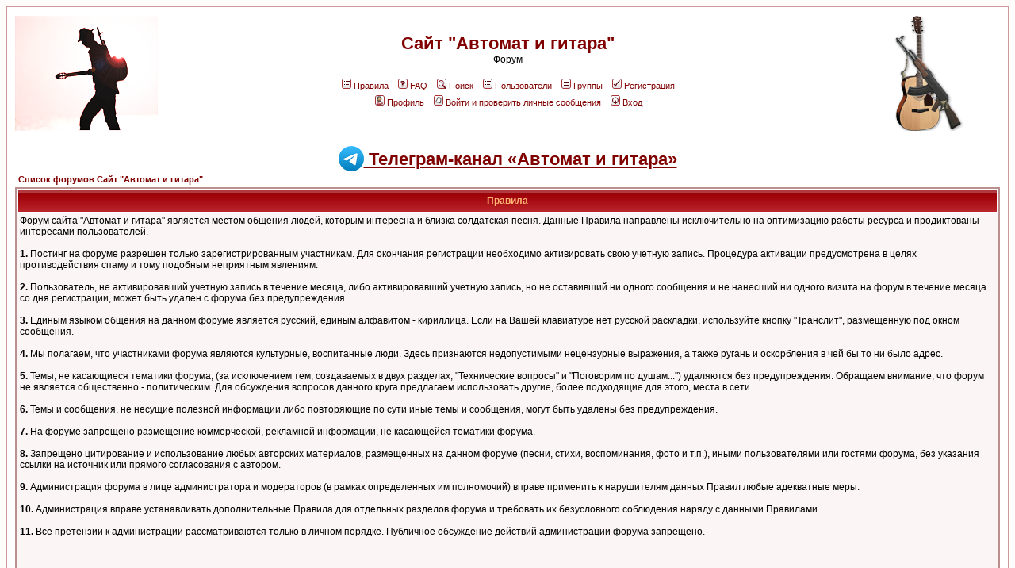

--- FILE ---
content_type: text/html; charset=Windows-1251
request_url: http://avtomat2000.com/phpBB2/rules.php?sid=0417190cb8540ee0ca5044f906f6391e
body_size: 6249
content:
<!DOCTYPE HTML PUBLIC "-//W3C//DTD HTML 4.01 Transitional//EN">
<html dir="ltr">
<head>
<meta http-equiv="Content-Type" content="text/html; charset=windows-1251">
<meta http-equiv="Content-Style-Type" content="text/css">

<link rel="top" href="./index.php?sid=6374a7b83c4ddef2369e203a824fa068" title="Список форумов Сайт "Автомат и гитара" " />
<link rel="search" href="./search.php?sid=6374a7b83c4ddef2369e203a824fa068" title="Поиск" />
<link rel="help" href="./faq.php?sid=6374a7b83c4ddef2369e203a824fa068" title="FAQ" />
<link rel="author" href="./memberlist.php?sid=6374a7b83c4ddef2369e203a824fa068" title="Пользователи" />

<title>Сайт "Автомат и гитара"  :: Правила</title>
<!-- link rel="stylesheet" href="templates/subRed/subRed.css" type="text/css" -->
<style type="text/css">
<!--
/*
  The subRed Theme for phpBB version 2+
  Created by Karl Tauber
  http://www.ktauber.com

  Based on the original subSilver Theme for phpBB version 2+
  Created by subBlue design
  http://www.subBlue.com

  NOTE: These CSS definitions are stored within the main page body so that you can use the phpBB2
  theme administration centre. When you have finalised your style you could cut the final CSS code
  and place it in an external file, deleting this section to save bandwidth.
*/

/* General page style. The scroll bar colours only visible in IE5.5+ */
body {
  background-color: #fffcfc;
  scrollbar-face-color: #f7eeee;
  scrollbar-highlight-color: #FFFFFF;
  scrollbar-shadow-color: #f7eeee;
  scrollbar-3dlight-color: #F5E9E9;
  scrollbar-arrow-color:  #800000;
  scrollbar-track-color: #fbf5f5;
  scrollbar-darkshadow-color: #cc9999;
}

/* General font families for common tags */
font,th,td,p { font-family: Verdana, Arial, Helvetica, sans-serif }
a:link,a:active,a:visited { color : #800000; }
a:hover   { text-decoration: underline; color : #DD6900; }
hr  { height: 0px; border: solid #F5E9E9 0px; border-top-width: 1px;}

/* This is the border line & background colour round the entire page */
.bodyline { background-color: #FFFFFF; border: 1px #cc9999 solid; }

/* This is the outline round the main forum tables */
.forumline  { background-color: #FFFFFF; border: 2px #BC8F8F solid; }

/* Main table cell colours and backgrounds */
td.row1 { background-color: #fbf5f5; }
td.row2 { background-color: #f7eeee; }
td.row3 { background-color: #F5E9E9; }

/*
  This is for the table cell above the Topics, Post & Last posts on the index.php page
  By default this is the fading out gradiated silver background.
  However, you could replace this with a bitmap specific for each forum
*/
td.rowpic {
    background-color: #FFFFFF;
    background-image: url(templates/subRed/images/cellpic2.jpg);
    background-repeat: repeat-y;
}

/* Header cells - the blue and silver gradient backgrounds */
th  {
  color: #FFB572; font-size: 11px; font-weight : bold;
  background-color: #800000; height: 25px;
  background-image: url(templates/subRed/images/cellpic3.gif);
}

td.cat,td.catHead,td.catSides,td.catLeft,td.catRight,td.catBottom {
      background-image: url(templates/subRed/images/cellpic1.gif);
      background-color:#F5E9E9; border: #FFFFFF; border-style: solid; height: 28px;
}

/*
  Setting additional nice inner borders for the main table cells.
  The names indicate which sides the border will be on.
  Don't worry if you don't understand this, just ignore it :-)
*/
td.cat,td.catHead,td.catBottom {
  height: 29px;
  border-width: 0px 0px 0px 0px;
}
th.thHead,th.thSides,th.thTop,th.thLeft,th.thRight,th.thBottom,th.thCornerL,th.thCornerR {
  font-weight: bold; border: #FFFFFF; border-style: solid; height: 28px;
}
td.row3Right,td.spaceRow {
  background-color: #F5E9E9; border: #FFFFFF; border-style: solid;
}

th.thHead,td.catHead { font-size: 12px; border-width: 1px 1px 0px 1px; }
th.thSides,td.catSides,td.spaceRow   { border-width: 0px 1px 0px 1px; }
th.thRight,td.catRight,td.row3Right  { border-width: 0px 1px 0px 0px; }
th.thLeft,td.catLeft    { border-width: 0px 0px 0px 1px; }
th.thBottom,td.catBottom  { border-width: 0px 1px 1px 1px; }
th.thTop   { border-width: 1px 0px 0px 0px; }
th.thCornerL { border-width: 1px 0px 0px 1px; }
th.thCornerR { border-width: 1px 1px 0px 0px; }

/* The largest text used in the index page title and toptic title etc. */
.maintitle  {
  font-weight: bold; font-size: 22px; font-family: "Trebuchet MS",Verdana, Arial, Helvetica, sans-serif;
  text-decoration: none; line-height : 120%; color : #000000;
}

/* General text */
.gen { font-size : 12px; }
.genmed { font-size : 11px; }
.gensmall { font-size : 10px; }
.gen,.genmed,.gensmall { color : #000000; }
a.gen,a.genmed,a.gensmall { color: #800000; text-decoration: none; }
a.gen:hover,a.genmed:hover,a.gensmall:hover { color: #DD6900; text-decoration: underline; }

/* The register, login, search etc links at the top of the page */
.mainmenu   { font-size : 11px; color : #000000 }
a.mainmenu    { text-decoration: none; color : #800000;  }
a.mainmenu:hover{ text-decoration: underline; color : #DD6900; }

/* Forum category titles */
.cattitle   { font-weight: bold; font-size: 12px ; letter-spacing: 1px; color : #800000}
a.cattitle    { text-decoration: none; color : #800000; }
a.cattitle:hover{ text-decoration: underline; }

/* Forum title: Text and link to the forums used in: index.php */
.forumlink    { font-weight: bold; font-size: 12px; color : #800000; }
a.forumlink   { text-decoration: none; color : #800000; }
a.forumlink:hover{ text-decoration: underline; color : #DD6900; }

/* Used for the navigation text, (Page 1,2,3 etc) and the navigation bar when in a forum */
.nav      { font-weight: bold; font-size: 11px; color : #000000;}
a.nav     { text-decoration: none; color : #800000; }
a.nav:hover   { text-decoration: underline; }

/* titles for the topics: could specify viewed link colour too */
.topictitle,h1,h2 { font-weight: bold; font-size: 11px; color : #000000; }
a.topictitle:link   { text-decoration: none; color : #800000; }
a.topictitle:visited { text-decoration: none; color : #b00000; }
a.topictitle:hover  { text-decoration: underline; color : #DD6900; }

/* Name of poster in viewmsg.php and viewtopic.php and other places */
.name     { font-size : 11px; color : #000000;}

/* Location, number of posts, post date etc */
.postdetails    { font-size : 10px; color : #000000; }

/* The content of the posts (body of text) */
.postbody { font-size : 12px; line-height: 18px}
a.postlink:link { text-decoration: none; color : #800000 }
a.postlink:visited { text-decoration: none; color : #b00000; }
a.postlink:hover { text-decoration: underline; color : #DD6900}

/* Quote & Code blocks */
.code {
  font-family: Courier, 'Courier New', sans-serif; font-size: 11px; color: #800000;
  background-color: #FAFAFA; border: #F5E9E9; border-style: solid;
  border-left-width: 1px; border-top-width: 1px; border-right-width: 1px; border-bottom-width: 1px
}

.quote {
  font-family: Verdana, Arial, Helvetica, sans-serif; font-size: 11px; color: #444444; line-height: 125%;
  background-color: #FAFAFA; border: #F5E9E9; border-style: solid;
  border-left-width: 1px; border-top-width: 1px; border-right-width: 1px; border-bottom-width: 1px
}

/* Copyright and bottom info */
.copyright    { font-size: 10px; font-family: Verdana, Arial, Helvetica, sans-serif; color: #444444; letter-spacing: -1px;}
a.copyright   { color: #444444; text-decoration: none;}
a.copyright:hover { color: #000000; text-decoration: underline;}

/* Form elements */
input,textarea, select {
  color : #000000;
  font: normal 11px Verdana, Arial, Helvetica, sans-serif;
  border-color : #000000;
}

/* The text input fields background colour */
input.post, textarea.post, select {
  background-color : #FFFFFF;
}

input { text-indent : 2px; }

/* The buttons used for bbCode styling in message post */
input.button {
  background-color : #fbf5f5;
  color : #000000;
  font-size: 11px; font-family: Verdana, Arial, Helvetica, sans-serif;
}

/* The main submit button option */
input.mainoption {
  background-color : #FAFAFA;
  font-weight : bold;
}

/* None-bold submit button */
input.liteoption {
  background-color : #FAFAFA;
  font-weight : normal;
}

/* This is the line in the posting page which shows the rollover
  help line. This is actually a text box, but if set to be the same
  colour as the background no one will know ;)
*/
.helpline { background-color: #f7eeee; border-style: none; }

/* Import the fancy styles for IE only (NS4.x doesn't use the @import function) */
@import url("templates/subRed/formIE.css");
-->
/* YouTube.com */
.youtube   {
    border: 0px;
}
.youtube .youtubeContainer   {
    position: relative;
}
.youtube .youtubeContainer .youtubeToggler   {
    color: #666;
    cursor: pointer;
    cursor: hand;
    font-size: 10px;
    font-weight: bold;
    position: absolute;
    right: 0;
    top: 0;
}

</style>

<!-- Y.Maps BEGIN -->
<script src="http://api-maps.yandex.ru/2.0/?load=package.full&lang=ru-RU" type="text/javascript"></script>
<!-- Y.Maps END -->

<script type="text/javascript" src="audio-player/audio-player.js"></script>

<script type="text/javascript">
	AudioPlayer.setup("http://avtomat2000.com/phpBB2/audio-player/player.swf", {
		width: 290
	});
</script>
<!--
<script src="http://avtomat2000.com/player/uppod.js" type="text/javascript"></script>
<script src="http://avtomat2000.com/player/audio223-478.js" type="text/javascript"></script>
-->
</head>
<body bgcolor="#fffcfc" text="#000000" link="#800000" vlink="#b00000">

<a name="top"></a>

<table width="100%" cellspacing="0" cellpadding="10" border="0" align="center">
  <tr>
    <td class="bodyline"><table width="100%" cellspacing="0" cellpadding="0" border="0">
      <tr>
        <td><a href="index.php?sid=6374a7b83c4ddef2369e203a824fa068"><img src="templates/subRed/images/logo_phpBB.gif" border="0" alt="Список форумов Сайт "Автомат и гитара" " vspace="1" /></a></td>
        <td align="center" width="100%" valign="middle"><span class="maintitle"><a href="http://avtomat2000.com/" class="maintitle">Сайт "Автомат и гитара" </a></span><br /><span class="gen">Форум<br />&nbsp; </span>
        <table cellspacing="0" cellpadding="2" border="0">
          <tr>
            <td align="center" valign="top" nowrap="nowrap"><span class="mainmenu">&nbsp;<a href="rules.php?sid=6374a7b83c4ddef2369e203a824fa068" class="mainmenu"><img src="templates/subRed/images/icon_mini_members.gif" width="12" height="13" border="0" alt="Правила" hspace="3" />Правила</a></span><span class="mainmenu">&nbsp; &nbsp;<a href="faq.php?sid=6374a7b83c4ddef2369e203a824fa068" class="mainmenu"><img src="templates/subRed/images/icon_mini_faq.gif" width="12" height="13" border="0" alt="FAQ" hspace="3" />FAQ</a></span><span class="mainmenu">&nbsp; &nbsp;<a href="search.php?sid=6374a7b83c4ddef2369e203a824fa068" class="mainmenu"><img src="templates/subRed/images/icon_mini_search.gif" width="12" height="13" border="0" alt="Поиск" hspace="3" />Поиск</a>&nbsp; &nbsp;<a href="memberlist.php?sid=6374a7b83c4ddef2369e203a824fa068" class="mainmenu"><img src="templates/subRed/images/icon_mini_members.gif" width="12" height="13" border="0" alt="Пользователи" hspace="3" />Пользователи</a>&nbsp; &nbsp;<a href="groupcp.php?sid=6374a7b83c4ddef2369e203a824fa068" class="mainmenu"><img src="templates/subRed/images/icon_mini_groups.gif" width="12" height="13" border="0" alt="Группы" hspace="3" />Группы</a>&nbsp;
            &nbsp;<a href="profile.php?mode=register&amp;sid=6374a7b83c4ddef2369e203a824fa068" class="mainmenu"><img src="templates/subRed/images/icon_mini_register.gif" width="12" height="13" border="0" alt="Регистрация" hspace="3" />Регистрация</a></span>&nbsp;
            </td>
          </tr>
          <tr>
            <td height="25" align="center" valign="top" nowrap="nowrap"><span class="mainmenu">&nbsp;<a href="profile.php?mode=editprofile&amp;sid=6374a7b83c4ddef2369e203a824fa068" class="mainmenu"><img src="templates/subRed/images/icon_mini_profile.gif" width="12" height="13" border="0" alt="Профиль" hspace="3" />Профиль</a>&nbsp; &nbsp;<a href="privmsg.php?folder=inbox&amp;sid=6374a7b83c4ddef2369e203a824fa068" class="mainmenu"><img src="templates/subRed/images/icon_mini_message.gif" width="12" height="13" border="0" alt="Войти и проверить личные сообщения" hspace="3" />Войти и проверить личные сообщения</a>&nbsp; &nbsp;<a href="login.php?sid=6374a7b83c4ddef2369e203a824fa068" class="mainmenu"><img src="templates/subRed/images/icon_mini_login.gif" width="12" height="13" border="0" alt="Вход" hspace="3" />Вход</a>&nbsp;</span></td>
          </tr>
        </table></td>
        <td><a href="index.php?sid=6374a7b83c4ddef2369e203a824fa068"><img src="templates/subRed/images/logo_forum2.gif" border="0" alt="Список форумов Сайт "Автомат и гитара" " vspace="1" /></a></td>
      </tr>
    </table>
<br>
<!--
<center>
<span class="maintitle"><a href="http://radio.avtomat2000.com/" class="maintitle"><img src="templates/subRed/images/radio.png" style="vertical-align: middle; margin: 0;" border="0" />&nbsp;Интернет-радио "Автомат и гитара"</a></span>
<br>
<div style="width:400px; height:70px;" id="radioplayer"></div>
</center>
-->
<div style="height: 32px; text-align: center;">
    <span class="maintitle"><img src="../telegram_logo.png" border=0 height="32" alt="Телеграм-канал &laquo;Автомат и гитара&raquo;"><A href="https://t.me/avtomat_i_gitara" style="vertical-align: super;">&nbsp;Телеграм-канал &laquo;Автомат и гитара&raquo;</A></span>
</div>

<table width="100%" cellspacing="2" cellpadding="2" border="0" align="center">
	<tr>
		<td align="left" class="nav"><a href="index.php?sid=6374a7b83c4ddef2369e203a824fa068" class="nav">Список форумов Сайт "Автомат и гитара" </a></td>
	</tr>
</table>

<table class="forumline" width="100%" cellspacing="1" cellpadding="3" border="0" align="center">
	<tr>
		<th class="thHead">Правила</th>
	</tr>

	<tr>
		<td class="row1" align="left" valign="top"><span class="gen"><a name="0"></a>Форум сайта &quot;Автомат и гитара&quot; является местом общения людей, которым интересна и близка солдатская песня. Данные Правила направлены исключительно на оптимизацию работы ресурса и продиктованы интересами пользователей.<br><br><b>1.</b> Постинг на форуме разрешен только зарегистрированным участникам. Для окончания регистрации необходимо активировать свою учетную запись. Процедура активации предусмотрена в целях противодействия спаму и тому подобным неприятным явлениям.<br><br><b>2.</b> Пользователь, не активировавший учетную запись в течение месяца, либо активировавший учетную запись, но не оставивший ни одного сообщения и не нанесший ни одного визита на форум в течение месяца со дня регистрации, может быть удален с форума без предупреждения.<br><br><b>3.</b> Единым языком общения на данном форуме является русский, единым алфавитом - кириллица. Если на Вашей клавиатуре нет русской раскладки, используйте кнопку &quot;Транслит&quot;, размещенную под окном сообщения.<br><br><b>4.</b> Мы полагаем, что участниками форума являются культурные, воспитанные люди. Здесь признаются недопустимыми нецензурные выражения, а также ругань и оскорбления в чей бы то ни было адрес.<br><br><b>5.</b> Темы, не касающиеся тематики форума, (за исключением тем, создаваемых в двух разделах, &quot;Технические вопросы&quot; и &quot;Поговорим по душам...&quot;) удаляются без предупреждения. Обращаем внимание, что форум не является общественно - политическим. Для обсуждения вопросов данного круга предлагаем использовать другие, более подходящие для этого, места в сети.<br><br><b>6.</b> Темы и сообщения, не несущие полезной информации либо повторяющие по сути иные темы и сообщения, могут быть удалены без предупреждения.<br><br><b>7.</b> На форуме запрещено размещение коммерческой, рекламной информации, не касающейся тематики форума.<br><br><b>8.</b> Запрещено цитирование и использование любых авторских материалов, размещенных на данном форуме (песни, стихи, воспоминания, фото и т.п.), иными пользователями или гостями форума, без указания ссылки на источник или прямого согласования с автором.<br><br><b>9.</b> Администрация форума в лице администратора и модераторов (в рамках определенных им полномочий) вправе применить к нарушителям данных Правил любые адекватные меры.<br><br><b>10.</b> Администрация вправе устанавливать дополнительные Правила для отдельных разделов форума и требовать их безусловного соблюдения наряду с данными Правилами.<br><br><b>11.</b> Все претензии к администрации рассматриваются только в личном порядке. Публичное обсуждение действий администрации форума запрещено.<br><br></span><br /><span class="postbody"><br /><a class="postlink" href="#Top">Вернуться к началу</a></span></td>
	</tr>
	<tr>
		<td class="spaceRow" height="1"><img src="templates/subRed/images/spacer.gif" alt="" width="1" height="1" /></td>
	</tr>
	<tr>
		<td class="catBottom" height="28">&nbsp;</td>
	</tr>

</table>

<br clear="all" />

<table width="100%" cellspacing="2" border="0" align="center">
	<tr>
		<td align="right" valign="middle" nowrap="nowrap"><span class="gensmall">Часовой пояс: GMT + 6</span><br /><br />
<form method="get" name="jumpbox" action="viewforum.php?sid=6374a7b83c4ddef2369e203a824fa068" onSubmit="if(document.jumpbox.f.value == -1){return false;}"><table cellspacing="0" cellpadding="0" border="0">
	<tr>
		<td nowrap="nowrap"><span class="gensmall">Перейти:&nbsp;<select name="f" onchange="if(this.options[this.selectedIndex].value != -1){ forms['jumpbox'].submit() }"><option value="-1">Выберите форум</option><option value="-1">&nbsp;</option><option value="-1">На орбите солдатской песни</option><option value="-1">----------------</option><option value="2">Новости</option><option value="24">Международный марафон </option><option value="6">Сотрудничество</option><option value="14">Персоналии</option><option value="21">"Каждый раз, умирая, воскресни!" (А. Драт)</option><option value="16">История любимой песни</option><option value="3">Помогите найти!</option><option value="-1">&nbsp;</option><option value="-1">Наш сайт</option><option value="-1">----------------</option><option value="9">Новости сайта</option><option value="4">Проекты, предложения</option><option value="5">Технические вопросы</option><option value="19">Наш архив</option><option value="20">Отстойник</option><option value="-1">&nbsp;</option><option value="-1">Поговорим по душам...</option><option value="-1">----------------</option><option value="7">Познакомимся?!</option><option value="18">"Как здорово, что все мы здесь сегодня собрались..."</option><option value="8">Мысли вслух</option></select><input type="hidden" name="sid" value="6374a7b83c4ddef2369e203a824fa068" />&nbsp;<input type="submit" value="Перейти" class="liteoption" /></span></td>
	</tr>
</table></form>

</td>
	</tr>
</table>


<div align="center"><span class="copyright"><br /><br />
		</td>
	</tr>
</table>
<center>
<!--
<script type="text/javascript">this.player = new Uppod({m:"audio",uid:"radioplayer",file:"http://195.22.153.136:88/mp3",st:"uppodaudio"});</script>
-->
</body>
</html>

